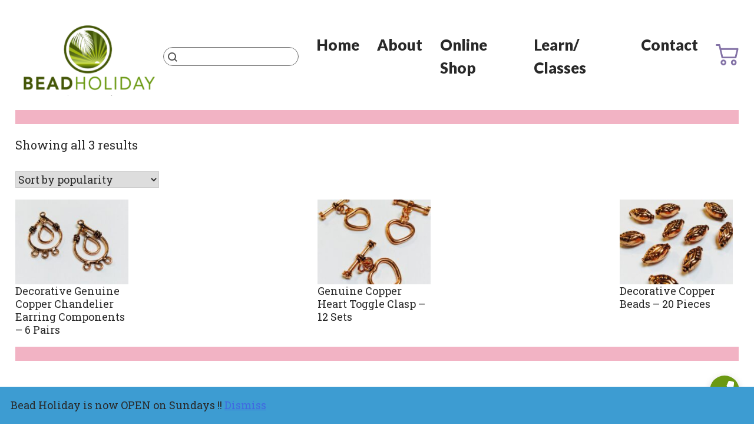

--- FILE ---
content_type: text/html; charset=utf-8
request_url: https://www.google.com/recaptcha/api2/anchor?ar=1&k=6LeLk8QbAAAAAMUi3IeRO9363LQIbvK-G7WBAqDo&co=aHR0cHM6Ly9iZWFkaG9saWRheS5jb206NDQz&hl=en&v=PoyoqOPhxBO7pBk68S4YbpHZ&theme=light&size=invisible&badge=bottomright&anchor-ms=20000&execute-ms=30000&cb=48wl3kjv4ymt
body_size: 49228
content:
<!DOCTYPE HTML><html dir="ltr" lang="en"><head><meta http-equiv="Content-Type" content="text/html; charset=UTF-8">
<meta http-equiv="X-UA-Compatible" content="IE=edge">
<title>reCAPTCHA</title>
<style type="text/css">
/* cyrillic-ext */
@font-face {
  font-family: 'Roboto';
  font-style: normal;
  font-weight: 400;
  font-stretch: 100%;
  src: url(//fonts.gstatic.com/s/roboto/v48/KFO7CnqEu92Fr1ME7kSn66aGLdTylUAMa3GUBHMdazTgWw.woff2) format('woff2');
  unicode-range: U+0460-052F, U+1C80-1C8A, U+20B4, U+2DE0-2DFF, U+A640-A69F, U+FE2E-FE2F;
}
/* cyrillic */
@font-face {
  font-family: 'Roboto';
  font-style: normal;
  font-weight: 400;
  font-stretch: 100%;
  src: url(//fonts.gstatic.com/s/roboto/v48/KFO7CnqEu92Fr1ME7kSn66aGLdTylUAMa3iUBHMdazTgWw.woff2) format('woff2');
  unicode-range: U+0301, U+0400-045F, U+0490-0491, U+04B0-04B1, U+2116;
}
/* greek-ext */
@font-face {
  font-family: 'Roboto';
  font-style: normal;
  font-weight: 400;
  font-stretch: 100%;
  src: url(//fonts.gstatic.com/s/roboto/v48/KFO7CnqEu92Fr1ME7kSn66aGLdTylUAMa3CUBHMdazTgWw.woff2) format('woff2');
  unicode-range: U+1F00-1FFF;
}
/* greek */
@font-face {
  font-family: 'Roboto';
  font-style: normal;
  font-weight: 400;
  font-stretch: 100%;
  src: url(//fonts.gstatic.com/s/roboto/v48/KFO7CnqEu92Fr1ME7kSn66aGLdTylUAMa3-UBHMdazTgWw.woff2) format('woff2');
  unicode-range: U+0370-0377, U+037A-037F, U+0384-038A, U+038C, U+038E-03A1, U+03A3-03FF;
}
/* math */
@font-face {
  font-family: 'Roboto';
  font-style: normal;
  font-weight: 400;
  font-stretch: 100%;
  src: url(//fonts.gstatic.com/s/roboto/v48/KFO7CnqEu92Fr1ME7kSn66aGLdTylUAMawCUBHMdazTgWw.woff2) format('woff2');
  unicode-range: U+0302-0303, U+0305, U+0307-0308, U+0310, U+0312, U+0315, U+031A, U+0326-0327, U+032C, U+032F-0330, U+0332-0333, U+0338, U+033A, U+0346, U+034D, U+0391-03A1, U+03A3-03A9, U+03B1-03C9, U+03D1, U+03D5-03D6, U+03F0-03F1, U+03F4-03F5, U+2016-2017, U+2034-2038, U+203C, U+2040, U+2043, U+2047, U+2050, U+2057, U+205F, U+2070-2071, U+2074-208E, U+2090-209C, U+20D0-20DC, U+20E1, U+20E5-20EF, U+2100-2112, U+2114-2115, U+2117-2121, U+2123-214F, U+2190, U+2192, U+2194-21AE, U+21B0-21E5, U+21F1-21F2, U+21F4-2211, U+2213-2214, U+2216-22FF, U+2308-230B, U+2310, U+2319, U+231C-2321, U+2336-237A, U+237C, U+2395, U+239B-23B7, U+23D0, U+23DC-23E1, U+2474-2475, U+25AF, U+25B3, U+25B7, U+25BD, U+25C1, U+25CA, U+25CC, U+25FB, U+266D-266F, U+27C0-27FF, U+2900-2AFF, U+2B0E-2B11, U+2B30-2B4C, U+2BFE, U+3030, U+FF5B, U+FF5D, U+1D400-1D7FF, U+1EE00-1EEFF;
}
/* symbols */
@font-face {
  font-family: 'Roboto';
  font-style: normal;
  font-weight: 400;
  font-stretch: 100%;
  src: url(//fonts.gstatic.com/s/roboto/v48/KFO7CnqEu92Fr1ME7kSn66aGLdTylUAMaxKUBHMdazTgWw.woff2) format('woff2');
  unicode-range: U+0001-000C, U+000E-001F, U+007F-009F, U+20DD-20E0, U+20E2-20E4, U+2150-218F, U+2190, U+2192, U+2194-2199, U+21AF, U+21E6-21F0, U+21F3, U+2218-2219, U+2299, U+22C4-22C6, U+2300-243F, U+2440-244A, U+2460-24FF, U+25A0-27BF, U+2800-28FF, U+2921-2922, U+2981, U+29BF, U+29EB, U+2B00-2BFF, U+4DC0-4DFF, U+FFF9-FFFB, U+10140-1018E, U+10190-1019C, U+101A0, U+101D0-101FD, U+102E0-102FB, U+10E60-10E7E, U+1D2C0-1D2D3, U+1D2E0-1D37F, U+1F000-1F0FF, U+1F100-1F1AD, U+1F1E6-1F1FF, U+1F30D-1F30F, U+1F315, U+1F31C, U+1F31E, U+1F320-1F32C, U+1F336, U+1F378, U+1F37D, U+1F382, U+1F393-1F39F, U+1F3A7-1F3A8, U+1F3AC-1F3AF, U+1F3C2, U+1F3C4-1F3C6, U+1F3CA-1F3CE, U+1F3D4-1F3E0, U+1F3ED, U+1F3F1-1F3F3, U+1F3F5-1F3F7, U+1F408, U+1F415, U+1F41F, U+1F426, U+1F43F, U+1F441-1F442, U+1F444, U+1F446-1F449, U+1F44C-1F44E, U+1F453, U+1F46A, U+1F47D, U+1F4A3, U+1F4B0, U+1F4B3, U+1F4B9, U+1F4BB, U+1F4BF, U+1F4C8-1F4CB, U+1F4D6, U+1F4DA, U+1F4DF, U+1F4E3-1F4E6, U+1F4EA-1F4ED, U+1F4F7, U+1F4F9-1F4FB, U+1F4FD-1F4FE, U+1F503, U+1F507-1F50B, U+1F50D, U+1F512-1F513, U+1F53E-1F54A, U+1F54F-1F5FA, U+1F610, U+1F650-1F67F, U+1F687, U+1F68D, U+1F691, U+1F694, U+1F698, U+1F6AD, U+1F6B2, U+1F6B9-1F6BA, U+1F6BC, U+1F6C6-1F6CF, U+1F6D3-1F6D7, U+1F6E0-1F6EA, U+1F6F0-1F6F3, U+1F6F7-1F6FC, U+1F700-1F7FF, U+1F800-1F80B, U+1F810-1F847, U+1F850-1F859, U+1F860-1F887, U+1F890-1F8AD, U+1F8B0-1F8BB, U+1F8C0-1F8C1, U+1F900-1F90B, U+1F93B, U+1F946, U+1F984, U+1F996, U+1F9E9, U+1FA00-1FA6F, U+1FA70-1FA7C, U+1FA80-1FA89, U+1FA8F-1FAC6, U+1FACE-1FADC, U+1FADF-1FAE9, U+1FAF0-1FAF8, U+1FB00-1FBFF;
}
/* vietnamese */
@font-face {
  font-family: 'Roboto';
  font-style: normal;
  font-weight: 400;
  font-stretch: 100%;
  src: url(//fonts.gstatic.com/s/roboto/v48/KFO7CnqEu92Fr1ME7kSn66aGLdTylUAMa3OUBHMdazTgWw.woff2) format('woff2');
  unicode-range: U+0102-0103, U+0110-0111, U+0128-0129, U+0168-0169, U+01A0-01A1, U+01AF-01B0, U+0300-0301, U+0303-0304, U+0308-0309, U+0323, U+0329, U+1EA0-1EF9, U+20AB;
}
/* latin-ext */
@font-face {
  font-family: 'Roboto';
  font-style: normal;
  font-weight: 400;
  font-stretch: 100%;
  src: url(//fonts.gstatic.com/s/roboto/v48/KFO7CnqEu92Fr1ME7kSn66aGLdTylUAMa3KUBHMdazTgWw.woff2) format('woff2');
  unicode-range: U+0100-02BA, U+02BD-02C5, U+02C7-02CC, U+02CE-02D7, U+02DD-02FF, U+0304, U+0308, U+0329, U+1D00-1DBF, U+1E00-1E9F, U+1EF2-1EFF, U+2020, U+20A0-20AB, U+20AD-20C0, U+2113, U+2C60-2C7F, U+A720-A7FF;
}
/* latin */
@font-face {
  font-family: 'Roboto';
  font-style: normal;
  font-weight: 400;
  font-stretch: 100%;
  src: url(//fonts.gstatic.com/s/roboto/v48/KFO7CnqEu92Fr1ME7kSn66aGLdTylUAMa3yUBHMdazQ.woff2) format('woff2');
  unicode-range: U+0000-00FF, U+0131, U+0152-0153, U+02BB-02BC, U+02C6, U+02DA, U+02DC, U+0304, U+0308, U+0329, U+2000-206F, U+20AC, U+2122, U+2191, U+2193, U+2212, U+2215, U+FEFF, U+FFFD;
}
/* cyrillic-ext */
@font-face {
  font-family: 'Roboto';
  font-style: normal;
  font-weight: 500;
  font-stretch: 100%;
  src: url(//fonts.gstatic.com/s/roboto/v48/KFO7CnqEu92Fr1ME7kSn66aGLdTylUAMa3GUBHMdazTgWw.woff2) format('woff2');
  unicode-range: U+0460-052F, U+1C80-1C8A, U+20B4, U+2DE0-2DFF, U+A640-A69F, U+FE2E-FE2F;
}
/* cyrillic */
@font-face {
  font-family: 'Roboto';
  font-style: normal;
  font-weight: 500;
  font-stretch: 100%;
  src: url(//fonts.gstatic.com/s/roboto/v48/KFO7CnqEu92Fr1ME7kSn66aGLdTylUAMa3iUBHMdazTgWw.woff2) format('woff2');
  unicode-range: U+0301, U+0400-045F, U+0490-0491, U+04B0-04B1, U+2116;
}
/* greek-ext */
@font-face {
  font-family: 'Roboto';
  font-style: normal;
  font-weight: 500;
  font-stretch: 100%;
  src: url(//fonts.gstatic.com/s/roboto/v48/KFO7CnqEu92Fr1ME7kSn66aGLdTylUAMa3CUBHMdazTgWw.woff2) format('woff2');
  unicode-range: U+1F00-1FFF;
}
/* greek */
@font-face {
  font-family: 'Roboto';
  font-style: normal;
  font-weight: 500;
  font-stretch: 100%;
  src: url(//fonts.gstatic.com/s/roboto/v48/KFO7CnqEu92Fr1ME7kSn66aGLdTylUAMa3-UBHMdazTgWw.woff2) format('woff2');
  unicode-range: U+0370-0377, U+037A-037F, U+0384-038A, U+038C, U+038E-03A1, U+03A3-03FF;
}
/* math */
@font-face {
  font-family: 'Roboto';
  font-style: normal;
  font-weight: 500;
  font-stretch: 100%;
  src: url(//fonts.gstatic.com/s/roboto/v48/KFO7CnqEu92Fr1ME7kSn66aGLdTylUAMawCUBHMdazTgWw.woff2) format('woff2');
  unicode-range: U+0302-0303, U+0305, U+0307-0308, U+0310, U+0312, U+0315, U+031A, U+0326-0327, U+032C, U+032F-0330, U+0332-0333, U+0338, U+033A, U+0346, U+034D, U+0391-03A1, U+03A3-03A9, U+03B1-03C9, U+03D1, U+03D5-03D6, U+03F0-03F1, U+03F4-03F5, U+2016-2017, U+2034-2038, U+203C, U+2040, U+2043, U+2047, U+2050, U+2057, U+205F, U+2070-2071, U+2074-208E, U+2090-209C, U+20D0-20DC, U+20E1, U+20E5-20EF, U+2100-2112, U+2114-2115, U+2117-2121, U+2123-214F, U+2190, U+2192, U+2194-21AE, U+21B0-21E5, U+21F1-21F2, U+21F4-2211, U+2213-2214, U+2216-22FF, U+2308-230B, U+2310, U+2319, U+231C-2321, U+2336-237A, U+237C, U+2395, U+239B-23B7, U+23D0, U+23DC-23E1, U+2474-2475, U+25AF, U+25B3, U+25B7, U+25BD, U+25C1, U+25CA, U+25CC, U+25FB, U+266D-266F, U+27C0-27FF, U+2900-2AFF, U+2B0E-2B11, U+2B30-2B4C, U+2BFE, U+3030, U+FF5B, U+FF5D, U+1D400-1D7FF, U+1EE00-1EEFF;
}
/* symbols */
@font-face {
  font-family: 'Roboto';
  font-style: normal;
  font-weight: 500;
  font-stretch: 100%;
  src: url(//fonts.gstatic.com/s/roboto/v48/KFO7CnqEu92Fr1ME7kSn66aGLdTylUAMaxKUBHMdazTgWw.woff2) format('woff2');
  unicode-range: U+0001-000C, U+000E-001F, U+007F-009F, U+20DD-20E0, U+20E2-20E4, U+2150-218F, U+2190, U+2192, U+2194-2199, U+21AF, U+21E6-21F0, U+21F3, U+2218-2219, U+2299, U+22C4-22C6, U+2300-243F, U+2440-244A, U+2460-24FF, U+25A0-27BF, U+2800-28FF, U+2921-2922, U+2981, U+29BF, U+29EB, U+2B00-2BFF, U+4DC0-4DFF, U+FFF9-FFFB, U+10140-1018E, U+10190-1019C, U+101A0, U+101D0-101FD, U+102E0-102FB, U+10E60-10E7E, U+1D2C0-1D2D3, U+1D2E0-1D37F, U+1F000-1F0FF, U+1F100-1F1AD, U+1F1E6-1F1FF, U+1F30D-1F30F, U+1F315, U+1F31C, U+1F31E, U+1F320-1F32C, U+1F336, U+1F378, U+1F37D, U+1F382, U+1F393-1F39F, U+1F3A7-1F3A8, U+1F3AC-1F3AF, U+1F3C2, U+1F3C4-1F3C6, U+1F3CA-1F3CE, U+1F3D4-1F3E0, U+1F3ED, U+1F3F1-1F3F3, U+1F3F5-1F3F7, U+1F408, U+1F415, U+1F41F, U+1F426, U+1F43F, U+1F441-1F442, U+1F444, U+1F446-1F449, U+1F44C-1F44E, U+1F453, U+1F46A, U+1F47D, U+1F4A3, U+1F4B0, U+1F4B3, U+1F4B9, U+1F4BB, U+1F4BF, U+1F4C8-1F4CB, U+1F4D6, U+1F4DA, U+1F4DF, U+1F4E3-1F4E6, U+1F4EA-1F4ED, U+1F4F7, U+1F4F9-1F4FB, U+1F4FD-1F4FE, U+1F503, U+1F507-1F50B, U+1F50D, U+1F512-1F513, U+1F53E-1F54A, U+1F54F-1F5FA, U+1F610, U+1F650-1F67F, U+1F687, U+1F68D, U+1F691, U+1F694, U+1F698, U+1F6AD, U+1F6B2, U+1F6B9-1F6BA, U+1F6BC, U+1F6C6-1F6CF, U+1F6D3-1F6D7, U+1F6E0-1F6EA, U+1F6F0-1F6F3, U+1F6F7-1F6FC, U+1F700-1F7FF, U+1F800-1F80B, U+1F810-1F847, U+1F850-1F859, U+1F860-1F887, U+1F890-1F8AD, U+1F8B0-1F8BB, U+1F8C0-1F8C1, U+1F900-1F90B, U+1F93B, U+1F946, U+1F984, U+1F996, U+1F9E9, U+1FA00-1FA6F, U+1FA70-1FA7C, U+1FA80-1FA89, U+1FA8F-1FAC6, U+1FACE-1FADC, U+1FADF-1FAE9, U+1FAF0-1FAF8, U+1FB00-1FBFF;
}
/* vietnamese */
@font-face {
  font-family: 'Roboto';
  font-style: normal;
  font-weight: 500;
  font-stretch: 100%;
  src: url(//fonts.gstatic.com/s/roboto/v48/KFO7CnqEu92Fr1ME7kSn66aGLdTylUAMa3OUBHMdazTgWw.woff2) format('woff2');
  unicode-range: U+0102-0103, U+0110-0111, U+0128-0129, U+0168-0169, U+01A0-01A1, U+01AF-01B0, U+0300-0301, U+0303-0304, U+0308-0309, U+0323, U+0329, U+1EA0-1EF9, U+20AB;
}
/* latin-ext */
@font-face {
  font-family: 'Roboto';
  font-style: normal;
  font-weight: 500;
  font-stretch: 100%;
  src: url(//fonts.gstatic.com/s/roboto/v48/KFO7CnqEu92Fr1ME7kSn66aGLdTylUAMa3KUBHMdazTgWw.woff2) format('woff2');
  unicode-range: U+0100-02BA, U+02BD-02C5, U+02C7-02CC, U+02CE-02D7, U+02DD-02FF, U+0304, U+0308, U+0329, U+1D00-1DBF, U+1E00-1E9F, U+1EF2-1EFF, U+2020, U+20A0-20AB, U+20AD-20C0, U+2113, U+2C60-2C7F, U+A720-A7FF;
}
/* latin */
@font-face {
  font-family: 'Roboto';
  font-style: normal;
  font-weight: 500;
  font-stretch: 100%;
  src: url(//fonts.gstatic.com/s/roboto/v48/KFO7CnqEu92Fr1ME7kSn66aGLdTylUAMa3yUBHMdazQ.woff2) format('woff2');
  unicode-range: U+0000-00FF, U+0131, U+0152-0153, U+02BB-02BC, U+02C6, U+02DA, U+02DC, U+0304, U+0308, U+0329, U+2000-206F, U+20AC, U+2122, U+2191, U+2193, U+2212, U+2215, U+FEFF, U+FFFD;
}
/* cyrillic-ext */
@font-face {
  font-family: 'Roboto';
  font-style: normal;
  font-weight: 900;
  font-stretch: 100%;
  src: url(//fonts.gstatic.com/s/roboto/v48/KFO7CnqEu92Fr1ME7kSn66aGLdTylUAMa3GUBHMdazTgWw.woff2) format('woff2');
  unicode-range: U+0460-052F, U+1C80-1C8A, U+20B4, U+2DE0-2DFF, U+A640-A69F, U+FE2E-FE2F;
}
/* cyrillic */
@font-face {
  font-family: 'Roboto';
  font-style: normal;
  font-weight: 900;
  font-stretch: 100%;
  src: url(//fonts.gstatic.com/s/roboto/v48/KFO7CnqEu92Fr1ME7kSn66aGLdTylUAMa3iUBHMdazTgWw.woff2) format('woff2');
  unicode-range: U+0301, U+0400-045F, U+0490-0491, U+04B0-04B1, U+2116;
}
/* greek-ext */
@font-face {
  font-family: 'Roboto';
  font-style: normal;
  font-weight: 900;
  font-stretch: 100%;
  src: url(//fonts.gstatic.com/s/roboto/v48/KFO7CnqEu92Fr1ME7kSn66aGLdTylUAMa3CUBHMdazTgWw.woff2) format('woff2');
  unicode-range: U+1F00-1FFF;
}
/* greek */
@font-face {
  font-family: 'Roboto';
  font-style: normal;
  font-weight: 900;
  font-stretch: 100%;
  src: url(//fonts.gstatic.com/s/roboto/v48/KFO7CnqEu92Fr1ME7kSn66aGLdTylUAMa3-UBHMdazTgWw.woff2) format('woff2');
  unicode-range: U+0370-0377, U+037A-037F, U+0384-038A, U+038C, U+038E-03A1, U+03A3-03FF;
}
/* math */
@font-face {
  font-family: 'Roboto';
  font-style: normal;
  font-weight: 900;
  font-stretch: 100%;
  src: url(//fonts.gstatic.com/s/roboto/v48/KFO7CnqEu92Fr1ME7kSn66aGLdTylUAMawCUBHMdazTgWw.woff2) format('woff2');
  unicode-range: U+0302-0303, U+0305, U+0307-0308, U+0310, U+0312, U+0315, U+031A, U+0326-0327, U+032C, U+032F-0330, U+0332-0333, U+0338, U+033A, U+0346, U+034D, U+0391-03A1, U+03A3-03A9, U+03B1-03C9, U+03D1, U+03D5-03D6, U+03F0-03F1, U+03F4-03F5, U+2016-2017, U+2034-2038, U+203C, U+2040, U+2043, U+2047, U+2050, U+2057, U+205F, U+2070-2071, U+2074-208E, U+2090-209C, U+20D0-20DC, U+20E1, U+20E5-20EF, U+2100-2112, U+2114-2115, U+2117-2121, U+2123-214F, U+2190, U+2192, U+2194-21AE, U+21B0-21E5, U+21F1-21F2, U+21F4-2211, U+2213-2214, U+2216-22FF, U+2308-230B, U+2310, U+2319, U+231C-2321, U+2336-237A, U+237C, U+2395, U+239B-23B7, U+23D0, U+23DC-23E1, U+2474-2475, U+25AF, U+25B3, U+25B7, U+25BD, U+25C1, U+25CA, U+25CC, U+25FB, U+266D-266F, U+27C0-27FF, U+2900-2AFF, U+2B0E-2B11, U+2B30-2B4C, U+2BFE, U+3030, U+FF5B, U+FF5D, U+1D400-1D7FF, U+1EE00-1EEFF;
}
/* symbols */
@font-face {
  font-family: 'Roboto';
  font-style: normal;
  font-weight: 900;
  font-stretch: 100%;
  src: url(//fonts.gstatic.com/s/roboto/v48/KFO7CnqEu92Fr1ME7kSn66aGLdTylUAMaxKUBHMdazTgWw.woff2) format('woff2');
  unicode-range: U+0001-000C, U+000E-001F, U+007F-009F, U+20DD-20E0, U+20E2-20E4, U+2150-218F, U+2190, U+2192, U+2194-2199, U+21AF, U+21E6-21F0, U+21F3, U+2218-2219, U+2299, U+22C4-22C6, U+2300-243F, U+2440-244A, U+2460-24FF, U+25A0-27BF, U+2800-28FF, U+2921-2922, U+2981, U+29BF, U+29EB, U+2B00-2BFF, U+4DC0-4DFF, U+FFF9-FFFB, U+10140-1018E, U+10190-1019C, U+101A0, U+101D0-101FD, U+102E0-102FB, U+10E60-10E7E, U+1D2C0-1D2D3, U+1D2E0-1D37F, U+1F000-1F0FF, U+1F100-1F1AD, U+1F1E6-1F1FF, U+1F30D-1F30F, U+1F315, U+1F31C, U+1F31E, U+1F320-1F32C, U+1F336, U+1F378, U+1F37D, U+1F382, U+1F393-1F39F, U+1F3A7-1F3A8, U+1F3AC-1F3AF, U+1F3C2, U+1F3C4-1F3C6, U+1F3CA-1F3CE, U+1F3D4-1F3E0, U+1F3ED, U+1F3F1-1F3F3, U+1F3F5-1F3F7, U+1F408, U+1F415, U+1F41F, U+1F426, U+1F43F, U+1F441-1F442, U+1F444, U+1F446-1F449, U+1F44C-1F44E, U+1F453, U+1F46A, U+1F47D, U+1F4A3, U+1F4B0, U+1F4B3, U+1F4B9, U+1F4BB, U+1F4BF, U+1F4C8-1F4CB, U+1F4D6, U+1F4DA, U+1F4DF, U+1F4E3-1F4E6, U+1F4EA-1F4ED, U+1F4F7, U+1F4F9-1F4FB, U+1F4FD-1F4FE, U+1F503, U+1F507-1F50B, U+1F50D, U+1F512-1F513, U+1F53E-1F54A, U+1F54F-1F5FA, U+1F610, U+1F650-1F67F, U+1F687, U+1F68D, U+1F691, U+1F694, U+1F698, U+1F6AD, U+1F6B2, U+1F6B9-1F6BA, U+1F6BC, U+1F6C6-1F6CF, U+1F6D3-1F6D7, U+1F6E0-1F6EA, U+1F6F0-1F6F3, U+1F6F7-1F6FC, U+1F700-1F7FF, U+1F800-1F80B, U+1F810-1F847, U+1F850-1F859, U+1F860-1F887, U+1F890-1F8AD, U+1F8B0-1F8BB, U+1F8C0-1F8C1, U+1F900-1F90B, U+1F93B, U+1F946, U+1F984, U+1F996, U+1F9E9, U+1FA00-1FA6F, U+1FA70-1FA7C, U+1FA80-1FA89, U+1FA8F-1FAC6, U+1FACE-1FADC, U+1FADF-1FAE9, U+1FAF0-1FAF8, U+1FB00-1FBFF;
}
/* vietnamese */
@font-face {
  font-family: 'Roboto';
  font-style: normal;
  font-weight: 900;
  font-stretch: 100%;
  src: url(//fonts.gstatic.com/s/roboto/v48/KFO7CnqEu92Fr1ME7kSn66aGLdTylUAMa3OUBHMdazTgWw.woff2) format('woff2');
  unicode-range: U+0102-0103, U+0110-0111, U+0128-0129, U+0168-0169, U+01A0-01A1, U+01AF-01B0, U+0300-0301, U+0303-0304, U+0308-0309, U+0323, U+0329, U+1EA0-1EF9, U+20AB;
}
/* latin-ext */
@font-face {
  font-family: 'Roboto';
  font-style: normal;
  font-weight: 900;
  font-stretch: 100%;
  src: url(//fonts.gstatic.com/s/roboto/v48/KFO7CnqEu92Fr1ME7kSn66aGLdTylUAMa3KUBHMdazTgWw.woff2) format('woff2');
  unicode-range: U+0100-02BA, U+02BD-02C5, U+02C7-02CC, U+02CE-02D7, U+02DD-02FF, U+0304, U+0308, U+0329, U+1D00-1DBF, U+1E00-1E9F, U+1EF2-1EFF, U+2020, U+20A0-20AB, U+20AD-20C0, U+2113, U+2C60-2C7F, U+A720-A7FF;
}
/* latin */
@font-face {
  font-family: 'Roboto';
  font-style: normal;
  font-weight: 900;
  font-stretch: 100%;
  src: url(//fonts.gstatic.com/s/roboto/v48/KFO7CnqEu92Fr1ME7kSn66aGLdTylUAMa3yUBHMdazQ.woff2) format('woff2');
  unicode-range: U+0000-00FF, U+0131, U+0152-0153, U+02BB-02BC, U+02C6, U+02DA, U+02DC, U+0304, U+0308, U+0329, U+2000-206F, U+20AC, U+2122, U+2191, U+2193, U+2212, U+2215, U+FEFF, U+FFFD;
}

</style>
<link rel="stylesheet" type="text/css" href="https://www.gstatic.com/recaptcha/releases/PoyoqOPhxBO7pBk68S4YbpHZ/styles__ltr.css">
<script nonce="AJtfGuo9t19DtyOYt7kdAw" type="text/javascript">window['__recaptcha_api'] = 'https://www.google.com/recaptcha/api2/';</script>
<script type="text/javascript" src="https://www.gstatic.com/recaptcha/releases/PoyoqOPhxBO7pBk68S4YbpHZ/recaptcha__en.js" nonce="AJtfGuo9t19DtyOYt7kdAw">
      
    </script></head>
<body><div id="rc-anchor-alert" class="rc-anchor-alert"></div>
<input type="hidden" id="recaptcha-token" value="[base64]">
<script type="text/javascript" nonce="AJtfGuo9t19DtyOYt7kdAw">
      recaptcha.anchor.Main.init("[\x22ainput\x22,[\x22bgdata\x22,\x22\x22,\[base64]/[base64]/[base64]/bmV3IHJbeF0oY1swXSk6RT09Mj9uZXcgclt4XShjWzBdLGNbMV0pOkU9PTM/bmV3IHJbeF0oY1swXSxjWzFdLGNbMl0pOkU9PTQ/[base64]/[base64]/[base64]/[base64]/[base64]/[base64]/[base64]/[base64]\x22,\[base64]\\u003d\x22,\x22KhAYw43Cm0/DusKzw4XCjcKhVh0jw65Nw61ZZnIBw5fDnjjCj8KDLF7CvAnCk0vCo8KdA1kDFWgTwrHCtcOrOsKzwp/CjsKMCcK7Y8OKeDbCr8ODGXHCo8OABQdxw708XjA4wr5LwpAKAcOxwokew6/ChMOKwpIwKlPCpG5HCX7DiGHDusKHw6nDt8OSIMObwrTDtVhyw6ZTS8Kgw5lud3fCuMKDVsKCwp0/wo14W2w3A8O4w5nDjsOVUsKnKsOaw4LCqBQgw7zCosK0GcKpNxjDrH0SwrjDhcK5wrTDm8KAw4t8AsOBw4IFMMKNB0ASwp7DrzUge3I+NgvDhlTDsjpAYDfClMOqw6dmTsKPOBB3w590UsOfwq9mw5XCuC0GdcONwrNnXMKcwqQbS1hTw5gawo0gwqjDm8Kdw5/Di39Dw4ofw4TDpCkrQ8OvwrhvUsKEBlbCtjzDrloYQ8KrXXLCkAx0E8KKDsKdw43CkCDDuHM8woUUwplhw710w5HDssOBw7/DlcKbcgfDlxMSQ2hhCQIJwp9rwpkhwqhiw4twJDrCphDCvcKQwpsTw4R8w5fCk2Ekw5bCpRDDr8KKw4rCslTDuR3CmcO5BTF0LcOXw5pAwozCpcOwwq0jwqZ2w7Q/WMOhwpbDpcKQGUXCpMO3wr0Xw5TDiT4/w47Dj8K0KXAjUSDCviNDUcOxS2zDhMK0wrzCkBHClcOIw4DCrcKMwoIcSsKad8KWDMOtwrrDtE54woRWwoPCk3kzKsKud8KHXjbCoFUgOMKFwqrDusOlDiM2GV3CpH3CmmbCiV0QK8OyZcOBR2fCkWrDuS/DgH/DiMOkVsO2wrLCs8OAwrtoMAbDu8OCAMONwqXCo8K/BcKhVSZvXFDDv8OVEcOvCnAGw6xzw43Dqyo6w4PDssKuwr0Yw4QwWlkNHgxywpRxwpnCj2srTcKPw6TCvSIuMhrDjiZBEMKASMOtbzXDqMOYwoAcEcKbPiF/w5Ujw5/Dl8OEFTfDjnPDncKDPnYQw7DCssK7w4vCn8ObwrvCr3ENwpvCmxXCp8OZBHZ/QzkEwoTCrcO0w4bCtcKMw5E7SDpjWUkiwoPCm2nDuErCqMOxw5XDhsKlQHbDgmXCuMOgw5rDhcKxwqU6HTPCmAobKxTCr8O7EE/[base64]/CtiVzwqMvWcOoITHDt8OOIcKURR1eSyMWDMOaVzLCpcO+w7UZIVUQwqXCiV1vwqnDrMO5YBg1NgdNw7FHwoDCr8Ovw7HClgLCqMOKI8OdwpbDjX/Cl1DDkCt7QsONWxfDgcKVQcOiwotPwqXCpybCo8KTwqtQw4xUwr7CrUlScMKRMVkfwrJ1w7c9w73CjB8gQMOAw5R7woXDr8OPw4XCuwYNNF/Dn8K8wrokw4rCpRZ4bsOmU8OdwoZrw4YwVzzDucOLwoPDiQVow6zCtmkxw4XDo3Qiw7vDhkFzwrVNDB7CixXDrcKvwoTCncKiwphXw4XCicKiUFjDs8KKdMK8wpJWwrEtwp7CihoUwp4DwoTDqXFTw6/[base64]/woUbesKlIRw/w7vDmFDDiCDCgFzCocOHwp5XccOswo7CpMKQZsKowp9rw4PCnkzDlMOKW8K4wrEqwrN5eWw4wqfCo8OZZE9HwpVFw4XCi2tvw4wILi4Yw74ow7PDn8O8EmYLaSXDm8OlwoFDcsKiwq7DvcOcJ8KRUcOnMcKbOB/[base64]/wp7CmS5qw7LCqcOmwpR/w6PCs8KzMDDCmsONT1Uyw5TCvMK9w6wTwr4Aw7bCmSFVwo3Dul1Qw5/CkcOgE8Kkwq0dc8K/wrFzw54/w7XDgcOUw7FAGsOrw53CpsKhw7JIwpzCmsK5wpzCiUjCiTEjRB/[base64]/wrbCo8O9aFbDpwPCnMODEgPCu8O9wosILsOAw5oPw6IDBDoAUsOUCUjCvsKuw7INworCvcKYw7VVIDzDlR7CmAp/[base64]/CjDfCgsOBFRwvAXzDnMOYUSofw5LDuQ/Cn8Oxw4NqLgMBwpY3JsO9FcKvw48Awp5nRMK/w7vDo8OOO8Kaw6JjQhjCrmxQF8KGSTLCu38WwqPCiHopw55cI8K3QUfCpxfDqMOuSk3CqF0Iw4d4V8KZTcKVVVNibnTCvHPCuMKpSVzCqm3DuEB5J8Kpw5Yqw47CksKbRSxnXnMfAMK8wo7DtsOHwr/DnFp9w7dPRFvCr8OmA1TDrMO2woQ3LMOLwrXCjRV+XMKoRXDDtzfCu8OGVTRpw45gTHDCqgEJwrXCjjfCg2Z5w6B1w5DDgEgKFcOGX8K3wpcHwpsVwpEcwpHDlMKSwobDgT7CmcOdSBPDr8OuK8KzTm/CvxUzwr9RPcKmw47CvcOqw5dHw5JMwow1QDbDjkjCqg0Xw4vDp8KSTsOmewE2wrALwpXCk8KcwqHCr8KNw6TCq8KQwoIuw4o8Iw4qwr0nYsOKw4jDsStpNk09dMOBw6nDusOcMFrCqEPDtVN/[base64]/[base64]/wqvDqmJDwqgoYcOpw5/Cm1J5wobDr8KpNsKTLzrClSTDuHlYwopQwoU1T8O1VH97woDCqcOVwo/DpsO+wp3ChsO9AMKEXcKqwqDCmMK0wofDicK/[base64]/CrcKTHcOnNcOEwohVw4TCrkrChsOew6vDhcOHThVzwpcRw7zDqMK2w5MMM0p+d8KhflPCk8OXQXDDucKmbMKUTlHDgRcnWcORw5LCtSvDlcOCYks5wqkkwqcQw6VxLn0/wqZxw4jDrEBAQsOhIsKVwplnQEEnLWPCrDADwpbDmHPDoMKONE/Ct8ONcMO7w4rDhcK8CMOWDcOTAlLCmsOxbxp0w5E/dsKGOsO9wqrDnz8JG3DDjEF6wp4vw44fTlZoQsOFUcK8wqg+w4U/w5FXU8KIwqlgw51fS8KbFMKVwrEnw4rCscOpOBVrKjDCmsOywr/[base64]/[base64]/CtcKxMg3Dt8OCwoZQw7o5w6rClyxYISfDt8OZw5bDghd2ecOPwozCjMK5YT/DuMOJw4RYTsKsw5IIKMKEw7I1PcOtbhzCu8KpEsOGaWbDsmRjw7koQnrCncKPwrbDgMOQwr7DuMOyJGoXwoLDncKVwrw7DljCgsOubGvDoMOZbWTCiMOdw5YgPcOfK8KowpA6YVPDscKpw6HDmhPCj8K6w7LCg2zDqMK+wr41T3tNB3YKwovDqcO1Sw7DoQM/DsOqw71Cw5cQw591GWzCv8O5K1DCrsKtHcO2w47DkQRlw63CjEdlw7xFw4/DhBXDrsO2wpNGNcOUwoDDlcO5w5/CrcKjwqoEOhfDkA5PMcOSwqvCo8K6w4fCk8Kcw7rCp8KCI8OYaFfCtMOnwow/VlBqO8KSDlPDicKOwrzCvMO1acKkw6/DhXDDqcKMwrfCg1Jow6rDm8KjeMO2a8ORdGctEMKDQGBBdyHCoTV0w65UKQx/[base64]/CriXDhB7DrEszIG0ZKlVUw5Nhw6/DqsO6wrvCvcKNPcOlw5cTwogrwp8lw7DDlcKcwrTCocOia8OHMxUkdGxIc8OVw4kRw7Uvw5A/wrLCgRQYTmRqaMKeEcKDbnfCncOwckJbwpbDu8OjwrDCnWPDtTjCgcOjwrfCvcKcw6lqwr/CjMOjw5jCshs1bMKRwrLCrMKMw50oRMOow6XCgMKawqwICsO/PhzCsBUSwoXCocKOJhjCuDtUw44sSgJMKn3CtMO8Hx4Rw6o1woQiV2NjP1dpw6PDkMK5w6Jow5d3cVgFI8O/[base64]/DrzHDlsOjwqUzWcO5NivDkcOnAmYjGMOow4/[base64]/ViYyw6rCjGzCm8Kdw4nCvmTDgWXDgMKpUhU1EMONw6IZLXfDoMKnwrZ/GnnCtsKoQ8KmOys/[base64]/DusK7YcKuwpDDiE3CpsO5MsOAw55Xw5MLw7cocURGZxnDpyRsecO0wq5TbGzDhMOGVHprw7FSZMOOH8OKaDIkw6wkN8OSw5LDhcKldhPChsOeCnYew7IrXjh7XcK7wozCq0piNMOBw7bCssKdwojDuA/[base64]/CsxkxaShawqDCk8Oywo41w4gcwqrDhDArw7LDqMO1wqY8RHfDkcKOJWZbKFXDu8Kxw4oMw61ZCsKSTzvCilALEMKAw7DDjBRjegdXwrTCuk8lwpIwwqbDgjXDpGc4CcKqZwXCm8KnwokZWA3DgDTCrjYbwp/[base64]/Duxp6K8Kfwr/[base64]/CqcOXbsKKw6bDnMKVNBF/w6IaMcKIOznDi0FcaGDClcKgW0DDscOhw4XDgDdYwrvCr8Odwpolw4rCnsOPw4bCh8KDEsKWX1VgYMKzwqEXbyLCocOvwr3Cs0TDgMO6w47CrMKTRHcPfDbCtWfCk8OYG3vDkXrDj1XDhsOlw5UBwoBuw5/Dj8KswpTChcO+WXLDrsOTw5VBDl8/[base64]/[base64]/[base64]/CqxvCkDghwr8SPFoPwrDDuBd4w5sXw7XDu8KbwrLDqcOvEFJnwrZvwr0AEsKvfWrCgAnCjw5Lw7HCucOeD8Kpfm9AwpRSw7LDvU5ONyYCJjN2wpTCnsKrH8O/wobCqMKoJi0cKxRnGHrDmQvDpsOfTWbDlsOsFsKuFMOPw6wsw4E+wofCiHxlKsOnwq4qVsODw73CsMORHsKyVBbCscKqBAnCgcO7GcOaw5DDvH/CkcOQw5bDj0TCmFLCrlTDtRcJwp8iw6MQQsOXwoM1eC5xwqjDiyLDq8OEa8KsPi/[base64]/CucKqwo4vwodewoPDvHjDtxXCjcOmB8K6wrYPPS51e8OXXMKccQVUQX1UV8OwCcOHfMO0w4McJhhswpvCi8OBScKSMcO+wpDCvMKfw6zCi2/Dv08dJcOmdcO8Y8ORJMKENMKnw45lwqQTw4nDjcOZWjdLW8KWw5rCp3vDnFt8GcKqEiMIVk3DhUIkHEvDtC/DocOMw47Dl1x/wq7ClEISWl5GUMOuwqAQw4wew4kNOE/[base64]/DtAHDm8OVMzDDtGUkwpdYNsKxwrU0w7EbfMKnLcK6OgIGEigCw4Fow4PDlxzDo2wZw6PDhMOAYx0+c8O8wrjClHoBw5A/[base64]/Cj8KOw57DqsOVwqcQK3DDmlnCt8K/FSMEw4nDmcKGCR7ClWLDqnBpw43CosOKRBROV2tiwpsFw4zCqjsCw5ZzWsOpwqYTw78Qw4PCtyNAw4hNwq3DiGd9BsKvBcOfHmrDoXNCcsODwqN4w5rCqilJwpJ2woMwVsKbw6RmwqzDkcKqwo04YUrCm3HCg8O/cBvCiMOkQWPCs8KDw6dfWU1+HwZRwqhPOsOVQ0IYGyk8ZcKDdsKzw4cCMgXDmEhFw4cFwq53w5HCoFfCpcOqY1MSLsKaMwZIO1LCoWZPOsOPw44AecOrM3TChytwCiTDpcOAw6bCmMK6w7vDlU/DtsKeGULCh8Oxw4nDo8KSw71EMVcGw4RxJcK3wr9Iw4UVI8K/ADHDncK/w7zCmcKXwojDklZBw4A+J8OZw73DpzPDsMO3DMO/w55Dw5oEw7VdwpRXZXvDunMvwpoGVMOSw4NePMKRYcOGO2tEw5rCqjXCnE/CoXPDsmzChU7DsEN+cCDDnU7DtmcYfsOywr5Qw5VJwrpiwqlkw5k4fsOdKiHDohNUIcKkw4l0VjFCwpd5PMKew5drw5fCusOuwrwZAsOFwr4IMMKCwq/[base64]/CmB83FRTDgMKdwq4Uw5bDrXZBKsKTwr7CjBXDpBROwqjCmcOPwoLCpcOMw7lRIMObdFJJY8O/SnpxGCVtw5XDhy1Ywr5qwqoUw73DoyYUwoPCgjZrwqoqwociUyLDp8OywrN+wqMNNER2wrM7w5/[base64]/IkrDg0/DnlplwqrDpMK6wpjDuz7Dk8KZeQDDhsOewqLCtcOuTAnCoXfCon4lwo3DssK5G8KpU8OVw6cCwp/[base64]/CtcOmw4Urw4HCsDDDrMO1PQJCwqfCgRAmBsK8OsOWwoLCh8K4w7PDl1HCvcK3c0sQw6PCo3zCimDDnHbDkMK9wrcIwo3CvcOLwrtXQhRdBsK5YHkVwpDCjShvZzVVX8OMe8OqwpDCuAYrwp/DqDA8w6fDhMOjwoBBwrDCui7DmGnCjMKzXMKRIMOSw7o8wo11wrTCgMOUZEJPVxbCo8K5w7NTw7vClwQIw591BsKZwqfDp8KLH8Khw7fDoMKhw4gLw4l0I3Jiwo8eOyPConrDpsOQFnjCtU7Dkz1BGMOzwq3DpWM2wo/DlsKYGk19w5vDhMOfZcKtHC3DiS3CkgkAwqNIYRvCrcOAw6Y1RHvDhR/[base64]/[base64]/VMKWw6zDksK0woXDnsKYw6/DlTDCunh/w6zCt0V2D8OJw7c7w4zCjVTCosKCd8KlwofDscKhBcKBwopkFwfDi8O2EBVDHVRiN2RKK0bDsMKeX1Mpw5JEwpUpPR9DwrDDssOJDWB2b8OJIWpYZw0QfcO+UsOJEsKuIsKbwqJBw6hAwq01wo8sw7FWXBBuAz08w6AxShzDr8KJw5JhwoXCh3/DtTzDrMO7w6vCmGnCgcOufcK+wq4UwqTCvlcmCjMTEMKUDV0sPsObGMK7SR7CqzXDhcKLBCARwqoQw5UCwqPDo8OjCXIZHMORw5jCnzjCpQLCqcKlw4HCnU57Cy4owqNSwrDCk3jDtk7DtgJlwobChXDCqE7Cmw/CuMOQw416wrxuFWfCn8KhwqYRwrV8S8Oywr/DrMO8wonCkhB2wqHCosK+DMOUwpfDu8O6w7ocw4jCs8K3w7UXwqDCtMO3w59Xw4TCrDJNwqHCmsKrw651woEuw5c1cMOxezPCjWvDtcKBw5sAwoXDqMKqTgfCvsKUwo/CvnVQK8K4w5xLwozCiMKQKsKBAQXDhjTCrgrCjFIHH8OXcALCocOywqpqwpQJXcKgwq7Coy/DscOgKRjClHkhVsKAc8KfIUfCgh7CgUXDoARLcMKUw6PDnjh4T3ppdkNrXEE1wpZxCFHDhGjCpcO6w4PCmkhDZQfCvEQpIHjDiMOjw5IjYsK3e0IVwpRPeFt/w6XDsMKaw4DCgyNXwoROZGAewqplwpzCnzRRwq1xF8KbwoLCtMO8w6gWw7dpEsKYwrHCosK4ZsOkw5vCoyLDnCTDmsKZwprDlztqKBVCwoTDsjbDocKTLT/ChQ52w5LDkSzCoykYw6pWw4DDn8O+w4VtwoLCthfDncO1wqU6IQk1wpQTKcKIw5LChGvDnVDCph/Cq8O7w6J7wpLDmMKiwrHCshpMZcOJwqDDisKAwrohBGbDhsOuwrkff8Kjw6TCvMOlw6vDi8KRw6/ChzDDusKOw4hJwrV6w7o0O8OST8KqwrZbCcK7wpPCicOhw48tVCcFUSjDjmHCmWPDjU/CoHULRsKKdsOJLsKffnJkw5QJAwDCjynClcOlMsK0w4bDsEJRwp1TGMKAEcKiwqJ9asKvWcK1IwJPw7FyXyYbcMOaw7XCnAzDqXUKw6/DlcK5OsOmw7zDoHXCocKLecO+Dy5tDcKqYBpPwoAQwrY9w7hLw6s4woBvZMO5wpY4w5TDgsO6wpANwoHDmXIsXcK8KMOPCMOWw6rDtU4gZcODOcKBeX7CjVPDklPDtVl9a0nChB4Kw47Dm3PCgnNbecKzw5/CtcOvwqbCoxJJKcO0Mmcxw4BFw4fDlSLCksKAw7otw5PDr8OMZcOlKcKyFcKjDMODw5EvacKaSXE2ecOFw5nCuMORwpPCmcKyw6XCgcOARE9hPGvCi8O2P1dHbgQ9Wi1sw6/CpMKMTwbClcOfKETCm0NqwrI/w7DCt8KRwqlHC8OLw60QUDTDjMOXw5VxEBXChVQjw7HDl8ORw5PCvynDtWTDnsKFwrU3w7IpTEcow4zCmCrCt8Krwohuw4jCn8OYYMOsw7FiwqRJwrbDm2LDhsOBPkbDksOLw6HDn8ORQ8KCw79owqgiN04xGQ9lEUHDknJxwqMvw6/DqMKAw7DDqsODA8OGwrYQRMK6WcKkw6zDgnAzGxzCvz7DsEHDlsKZw73DjsO8w5Nfw7kIZzjDlw3DvHvCsQ/CtcOjw4RyH8K2wrM9QsKhM8KwIcOfw5jDocKmw6sKw7FPw5zDvic6w4kiwp7DvQh9ecKxPsOcw7/[base64]/CtsOXwrvDjwdxA8O+wp4Uw7DCucOkX2fCjsKXTGLDlirDggMOwpbDvBjDoXHDqMOMC0PCkMOGw6Jqe8KJKgwxHwXDvkoVwqFeCgLDjELDpcOzw54owp8ew55kEMOtwrtmLsKFwqsOaDQ/w5fDkcO9PMOwNjI9wqoxYsKrw6gjYjtiw57DncOnw5gsb1bChcOER8O+wprCgsK8w7nDrSTCpMKWSSHDuHHCgWnDpR8qK8O/w5/CvxPCoiYbHFDDuERvw5DCu8OTLwU6w41WwpkxwrjDvcOkw7QGwrsqwr7Di8KmKMO5eMK7e8KYwqDCpsKPwpUiRMO6Ajsuw4/Co8K2NlBEASd+d1o8w6HDkWpzLQ0kZlrDswjDljXChX8+wrzDgwpTw6rDkC3DgMOIw6Y+Kio1MsO7L1vCosOvwq0dflHCgVgkwp/Dk8O8ZMObAwbDoQg6w78QwqUgDMOHeMO2w4PCssKWwoJCBH1BXkbCkQHDjybDg8Ocw7cfScKJwqbDuVglHUTCo3DDmsKowqLDozIZwrbCnsOgOsKDcmMiwrfDk3Nfw713FcKew5nCpm/CgcK4wqVtJsObw7fCuAzDvTzDpcK9dDJ3wr1OLEdcG8K7wrd0QALDgcOIw5kdwpHDo8OxP0o4w6tDwpXDicOPLVcBK8KPOhM5woM3w6jCvkoPQ8OXw5MeAjJ9JE4fJRpNwrYmQcOFbMOtHC/DhcONTErCmG/DvMKHPcOJMkIQasOMw7daJMOhKA3Dn8O9EMKcwpl6wqYrGFPDqcOcQsKQZHLCm8KNw7MGw4MQw43CosOtw5FFVwcQYMK0wq0/FsO7wpE7wq95wrZpDcKIUGHCjMO0LcK7d8O5fj7DtsOXwobCusKeTn5sw7fDngMVIC/ChXfDogonw4LDpS/CgSp/[base64]/w5IlNj/DtDciwrNMw6BRCcKeRFNww6EhRMKuLRQZw5U3w47CgBVJw5xsw4ZlwoPDrThQEDxBF8KITMKkG8KwWWshUcOFwpPCssK5w7J6FsKmHMOCw53DvsOIEcOGwoXDgXAmMcKAe0IOcMKRwpFcYnrDn8KQwoBREl5fwoMTacO1wopRfsO/wqTDsiYvaUQgw6E8wo8ZOmcpQMO/fsKABjXDhcORwqrCnEdVMMKaVltLwpTDhcKtEsKBU8KswrxawrLCnh4YwpAZfA/DmWcMw6siHyDCmcOibBRuPAXDgsK7cgjCuhfDmwR0fAR9wqHDm0fCnnRPwo/[base64]/MMKow6odAStuw5HCn1Y0a8OMREfCmBJQwr4ifBTDgcOVSMODw7rCmW4Xw7zCg8KpXVHDqVNWw6c8HMKdWMOZfy5rAcKvw4XDjMOSGCBHeVQRwqHCu3rCl1zCoMObSTF6CsKUFcKrwphvJMK3w57Cgm7CixfClBLDmlsBw4Q3Tmd2wr/CosKjYjTDmcOCw5DCo1ZTwp8Kw5nDpDTDvsOTE8KSw7HDrcK/w6DCgX3DjMOpwqJcCl7DjsKJwrjDlipxw5BiDybDrntHa8OIw7TDrlMCw6d6BXzDuMK6QG1/cHw3w5LCusOpZkzDvAdRwpgMw57DisOpbcKMc8Kaw4Ryw4VoLMKlwp7CrcK4byLCo1bDtzELwqzClxRFFMKlagxVG2ZRwp/ClcKdGW5OcBXCs8KnwqBdw5DCnMOJO8OUWsKAwpTClQpPZATDiH1Ew70pw5DDlcOAYBhHwqzCtXlnw4nChcOAK8K2VsK/[base64]/DoVwpfMO9LVzDr2BWRsKHPcOFw6taWlJswogswo/CqMOnQE/DksK3HsOHL8Opw7fCgipMecK0wpVtEHXClzfCpBLDvMK3wp1YJm/[base64]/ClMK4AlUvwohaez1VwqgNHMOew4RyZMOzw5bCsBxMw4bDt8Ojw7liYRVvZMKaSz84woZ2OcOXworCpcKiwpMPwoDDmzAzwr9/w4IIVBUaHcKoC0/CvifCosOVwooLwoJ+w6NAfXYnKcKFJB/ChsKKacO7CRJSGAPDkXlAwo3DpHVmK8Kuw7Zkwrh9w6MzwoZFdxlbAsO+UsOWw4hkwoRew6vCtsK1DMOIw5RzdRtTFcK/wp8gAypmQiYVwqrDlMO7McK6ZsO/PDLDkyzCmsOBA8KoDkN+w6zDk8OxQ8OdwoEyPcK/Bm/CrsOIw6TCi2TDpwdaw7nCgsOxw7E8eGVmKcKYJBbCkj/CnVgdwrbDoMOpw5LCoDvDuDFXeBtVTcKcwrs/QsOww6BfwqxANsKEwprDg8Oxw48swpHCohlpLizCpcOAw6BnTsKHw5TDoMKXw77CujwowqpESzcpYHQWw5pkw400w5wDZ8K4IcObw67DuVplNMOHw4nDt8O+P3l9w5zCuADDrGTCrj3CpcK1JjtfZsOBacOcw4dPw7TCpnbCksOWw7vCksONwo83dWhYW8ONQC/CucK8LToJwqcBwonDicOpw6bDvcO7wp3CvXNVw4HCp8KxwrwGwqXChigrwrPDusKJw5FTwpk+UMKXWcOiw7zDk1xQEyhlwrLDuMKmwpXCnG3Do1vDmxfCsHfCqxXDmRMkwp0KVBHClMKbw5/CisKPw4ZqEzvDjsKDw4nDoxpJKMK2wp7CnXpAw6ArD2JxwqUaDjXDnDl3w6c8M1JhwqPDhVsow6pkE8KwKSfDrWTClMOqw7/DjcOfK8KywpRgwobCvMKNwpciK8O2wqfCq8KWBsK4YB3DisOOISrDsXNMC8KlwpjCncOlacKBdMK6wo3Cn2/DjhHDtDDCohrDmcOzajomw6dHw4PDhcKYB1/DpS7CkwQiw4nCq8KPFMKzwowBw5ptwpbDhsKPCMKxUB/CkcKWw4/DvyfCnHDDu8KCw5FpJsOsQVc5aMKnLsKkCsOoG3AMJMOuwrZ3GlTCoMKnZcK5w6EBwp1PcGVwwpxOwr7Dj8OjacOPw5oIwq7DhcKMwqfDqGsacMKvwq/DvXHDh8Oiw5UIwqNdw4nCncOJw5TCripCw4RxwoB1w6rCvgPDkiMVG1lfOsOUwqgRS8K9w6vClmXCssKZw5xlP8O+fSjDpMKjADEadi0Uw71kwqtLTGjDg8OgJ2/DnsKwc2s+wrEwEMKKw4XCmC7CqlXCkS3Ct8KYwobCqMOuQMKHbE7DsHd/w45DdsKiw58aw4Q2JcOxLx3DtcKKQsKHw7rDp8KhRU4bCsOiwq3Dg29BwpbCh1nCp8KsFsOGMiPClRrCvwTCicO9JFbDqxY5wqQ5BUh+PMOaw7lOG8Kkw6PCnDHCim/DncKJw7/Dnhd+w5LDvy5SG8O4wrTDgh3CjTlxw6TCnX0XwrvCucKgOMOIYMKFw6LCjHZVXAbDgWJ1wpRrZQPCpRwywoPCicKGOT4jwotGwrR/wr4Pw7osc8OxW8OUwo5MwqMRZGfDnnl+KMOiwrLDrDdTwoIBw7/Dk8OnIMKiH8OvWm8IwoBkwqPCgMOiZsK8JHFzA8OPABjDmEPDsWfDnsKvdcKGw6IuOcO2w5rCoVpBwoTCpsOhNcKdwpHCpBLDt15EwoMKw50nw6FiwrYawqF+Y8Kcc8Kuw7HDi8OmJsKMGTHDmQo7A8OMwq7DssKiw6FtS8OZKcONwqnDnsOvWkV8w6/CuXnDn8OvIsOHwq3CjQXCqhdfZ8O7DwxXIsOiw5F6w7sGwq7CosOwKixEwrXCtgPCvcKVSBVEwqHCrgzChcOzwqzDlW/DmkUXSBLDtCY9UcK6wq3Csg3Dr8OZHj3DqkNNIRcAVsK/HT3CusO+w4xjwqo8w7h+L8KIwpzCuMOEworDtH7ChmV7DMKeIsOBPV/CksOJRxsvZsORfHx3Py/[base64]/[base64]/BsObLMOWwpjCjsO1JhTChnfDkCVyw4/CkcOhIH/Crwlbfj/DvHUnw4s+TMOsBCHCrC/[base64]/DmsOifcOlY8OIasKpegcJfFRKw4vCncKyB0Nhwo3DgFXCpsO7w7zDtlvDoUkVw5Rnwo0rNcOwwqnDmG8awonDnmrDgMKTJsOzw5cEFcK5CwltF8KQw4lswq7CmxbDm8OPw63DiMKawqouw6rCnVXDlcKlN8Klw6jCsMOpwoHClEHCiXFBbWXCmSV1w6g7w5nCiy/DksKjw7bDoTknE8Khw43Cj8KEOsOgwqk1w77DmcOrw67DpMO0wqnDjMOAFF8HHT8Nw5dLN8O4DMOLW05ycjEWw7rDscOLwp9TwrvDtz0nwoEBwoXCkCbClxNMwqXDgyrCiMKABx8AUkfCj8KjYcORwpIXTsO1wqDDoj/Cs8KpIcOdQyTDlAJZwp7DoTHDjggIfsONworDvyfDpcOCfMKqKS4+fMK1w64xOXHCnizCnyl0YcKeTsO8wp/Drn/DhMOdf2DDjhLCuB4IfcK7w5nCvELCmUvCqHLDkRLDiyTCszJULQPDkcKPI8O/wojCosODUn0/[base64]/DCVMw5bCsDjCvMKUwpsLUADDhsOuEEbCssO1OlwKW8KMXMKlw4VJQ2HDisO9w7/DtTfCpsOQYcKHcsKMUMO/YAcBCcKvwoTDtUptwq0MBnDDmQrDqCzChMOSAQQww6jDp8O7woDCgsOIwrsAwrIVw5o7w50ywrg+wrnCjsK4w79Kw4V4MkDDiMKwwqMjw7B0w5EXYsO2GcOlwrvCksKQw5QmNGHDrcOsw7/ClnrDlsKMw6vCi8OJwoBzeMOmcMKHMMOTXcKrwqkTbsOrdgdVw5jDgEoqw49Fw6zDjhvDjMOMAsOXGDfDiMK8w5TDklRTwowhEjwvw4sUcsK6I8KEw7JUOBxQwpBAHy7CskpsQ8OyfSkyXsKRw43CqgRlRMKJCcKJasOOMTnDtX/Ch8OZwp/CqcOsw7LDtsO7V8OcwqsDZMO6w7svwqrDkj0wwq11w7zDpwfDgBw1N8OkC8OyUQtxwqdafcOCMMOgcCJXJHLDhSXDqVfCuz/Dv8OmZ8O8w4vDqiVQwqYPYsKgLifCr8Kfw5pzaXdgw7JJw45KM8OEwqFJcXbCiGVgwppLwoESb0scw43DmsOKZVHCtALCpcKUSsK0G8KQYDFlfsO5w5/[base64]/w7lzwo5tw4fCk1HCtEd8GsOoLxkpe8OuCMOhASPCpBwvf0B1O1U1LMK9wpdgw7IYwrHDl8OjB8KLFsOowoDCrcKDcVbDrMKrw7jCjiYMwoZOw4/Cr8K7LsKAH8OdLS5DwrZyd8OEC20/wpfDrVjDlmliwqhOaiHDiMK3OHZtKETDn8OGwrUOHcKrw7nCq8O7w4LDoR0kHEHCr8KhwrDDvQIlwqvDgsONwpo1wofDtMK/wrXCtcOiFm0SwoPDhVTCo1ZhwpbCm8KEw5JvL8KZw4liKMKDwq0gOsKuwpbCkMKGSsOXCsKow5rCo0fDgMKuw7QPTcKAKcKXUsOTw7DCv8O9L8OuYC7CuWd/wrppwqHDrcO/HsO2FcOgOMOSCmIIRi7CsBbCnMOHWxYdw7Enw4TCln15P1HDrUAtJcOgBcO/worDgcOxwrvDtwHDi0rDvGlcw7/CrQHCpMO6wqnDjCXDlsOmwpJ2w7Usw6gYw6Bpag/CvDHDg1UFw5vCrQRUKsO4wpsDw41hTMOew7LClMObIcKpwpbDux/CixzCvnbDmcKxBQY6woFTbH04wpLDl1g9MCjCs8KEPcKJFgvDnsO9VcOVcMK4VX3DkmfCosK5QXApRsOyYsKHwp/DnUrDkUk9wo3DpMOZQcO/w7PDhXPDhsOMwrTDjMKAfcOSwrPDnUdTw6I2cMK1w5nDnSRkQWnCmx1Vw67DncK9bMOGwo/[base64]/Dk8K+wqpVZmhKIEYiwqPDj1HDhGbDvHTClnzDncKZUGkpw4fDmF54w6fCk8KbKQvDgsKUbcKTwrU0TMK6w4QWMBLCsinDs3/DiUUHwpJxw6QtfsKvw6cxwp9cLAJhw6rCshfDgVspw7tRezDCncK0bC9ZwrAsScOfdcOhwprDh8KqeFg+wpgRwrk/OMOHw4JvA8K+w4BaYcKOwpZedMOJwow9GsKvCMOpXsKmE8KOTsOfJAnCmMK1w6NXwpXDoiXCrEXCssKjw4s9TVUjA0LCnMOswqrDkh7ClMKbf8KdEwkfWcKJwp0aQ8O/[base64]/[base64]/DlsK8GMK0wofCnCJWLXw8DSrCpMKlwp5zw4dUwrILGsKoCsKTwqLDvSDChB8Uw5JREmDDo8OVw7FDcBhKLcKUwqYFRsOCQm1Mw7k6wqFOCz/CqsOjw5vCq8OOLAZGw5DDpcKFw5bDi1TDnEzDj17CuMOBw6Bhw6M2w4HDkBXCp2krwq8xXi/DlcOrIj3DosKNHDDCsMOGfsKWWTTDnsOww6TCnnEkcMOiw4zCgFwxwoYCw7vDlgc4wpk0Ex4rasK4wo0Aw4U6w41oL2NAwrk4wpFCUThsLMOkwrfDq2FZw599VBgLf3vDv8K0w7JVYcOGDMO7MMOsNsK8wqrCgS4Gw7/CpMK/LsK1w75LKcOdXxVTD34Swp5kwptWGsONEXTDjRkjMMOtwp/DvcKtw5x8MgDChcKsb0xodMKVwpzClcO0w7fCn8OLw5bDjMOlw6PCilhuZMK5wrEXXjsFw47DpSzDgcKAw67DksOlbMOKwoLCv8O5wq7Djgg/w5x0acO7wqwlwpx9wpzCr8OPKkPDkmTCjSULw4dSSsKSwqbDrsKyIMOAw63CuMODw5VfTXbDq8KWwpHCi8OdTXDDin8uwqnDjjYsw77CqGrChHJIW3d8XcO1ZFl9BnrDoGLCucOnwoPCi8OELW/[base64]/[base64]/CmUFpwqHDr8KzH8Kow7LCpcK/eVfDrcKfEcKOK8KEw7dOJ8OiWFPDgMKeLRLDsMOnwonDvsO2MsKqw7zCkkHDnsOrZsK8wrcDJTzDvcOsC8O5wrU/wpU6w5sNAsOoDDBwwoVtw5Y+E8Kgw67Dg3QiXsOOQA5tw4fDrsOiwrtGw6R9w4w0wq3DjcKDTcO+DsOfwqFuwoHCpmHCncODOnlzCsODHcKidEF3CEHDmcOHAcKRw5oqZMKFw7pEw4Z3w7lvOMK7w7/[base64]/ETsUS8Osw4LDiDhqw6Zmw5jDmFB6wr/Dt2TCmcKDw5fDlsOCwrrCtcK1esOTD8KCcsOnw4Rqwrluw4B0w5LDk8Ozw7M3Z8KKc2zCmSDCrEbDrMKZwrnDuivCssKVKGhORnrCnxPDtcKvHcOjRiDCnsOhVS8jWMOTZVPCpMKcGMOgw4EdSXMbw7HDj8KuwqbDvANtwqHDqMKPM8KaJMOiRirDh3Zlci/Dhk3ChF7DgTE6wp9uI8Orw7lGE8OoT8K4CsOSwpFmAy3DgMK0w48HOsO+wo5swrLCoQpdw4LDoCtkTnhFIQ3ClcO9w4klwr3CrMOxw75/[base64]/DicKWDGjDicKxJ17DrUXDmDPDsX4NXcOKRsKmRcOAw4J+w7kMwozDrMKVwrLCtBDCosOHwoM6w7TDrk7DnwJvNgoFHRzCscOdwppGJcO0woRKwqIDw58OdcKKwrLChMOXdm9zJ8O/w4kCw4LCiXtaFsOIGWrCvcO7a8KqVcOewolHw4p1AcOAMcKRTsKXw6fCjMOyw5DCkMKwemrCosOFw4Yrw4DDhQp4wqtdw6zDuz4Awp3Ch39CwprDm8K/HCYABsKOw4ZgP1PDhlvDvsOfwqVswp/ChHHDlMK9w6ZQQR0BwrUFw4bCvcOqbMKAwpfCt8KZw60lwoXCssOSwrlJMcKZwqYow5HCqwMKKyszw73DtUAew57CjMKJLsOmwrR6GsKJQsOowpxSwqXCo8O7w7HDqTzDmljDtTbDkFLCgsOndxXDt8Ocw7lHXX3DvmnCjTfDhRnDtyM0w7nDpMK3eQNFw5B/wojDhMOJwotkL8OnT8Oaw7dHwoxraMOkw6LCkcKowoRDe8OzED/CkgrDoMKoc0PCigptO8O3wqYqw5jCqsKsImnCiCYnNsKmBcK6ASsvw6cxMMOpIMOWZ8KGwqY3woh7R8OLw6ADPARWw5hvUsKAwplVw7hHw7HCskpKEsOSwpkEwpJMwr3CosKqw5HDhMOWW8OERwsswrBBJ8Kjw7/[base64]/[base64]/DjktnbsKMeTdpw7HCvybCpsONSMKLQ8O+w5fCjsOUScKww7vDgsOxwpd7VEgHwq3Cj8K2w6RmS8O0UcKRwrp3e8Oswr96wrTCvcOOXsOPw5rDjMK8KDrDg1vDoMKdw6bCsMKwVlRkB8KId8O9wo4Owow/LWlqEBJUwpHCjFvCl8KMUynDpWzCtEwaSlbDpgwKAcKAQMOWA3/CmUvDvsKCwq1Hw6ALHCHCkMKLw6YlXlLDtwTDll5ZNsKsw5DDoUVSw5zCusOPNH44w4TCtsOIFVLCpE8Qw6JFecKiVMKZw6rDslnDqcKgwobCtsKkwppYa8OMw4HDqUwew7/DocOhIBHDjB4ZDgLCqQPDscOow643J2PDkTPDvcO9wqQFw53CiHzDkCk6wpbCpgDCgcOnN2cLH0DCjCHCgsOQwoPCj8KgRXrChUnDhcOAacOjw4nCgDxPw4k1FsOSaFk2acK5w5A7wq/Djz1xaMKLMzVXw4fDgMKHwoXDs8KxworCo8K2w7UVEcK/wr5Wwr/CqcOWNU0Qw7jDqsKnwrzCucKWXcKRw400E0hAw6hKwqUUAk1jw64KK8KDw6EuWxrDuSt6VHTCr8KWw4bChMOOwpNYdW/CvgXCuhvDuMOYMw3DjxnDvcKKw7Ffw63DvMKVQ8KFwokyGxUlwpLCjMK3ehZ3A8Onf8OsLm3ClsOewoRjE8O+KBUNw6vCgMOPQcOBwoLCgk3CuGZyRTYASFDDicKywr/CsUE9YcOhAMOgw5/Di8OTMMOYw71+fcKUwpxmwrMPwqbDuMO4EcK/[base64]/[base64]/Dng0KwqcFw5DCnQsxwoTCmsOXwofCpwVJanxZfDrCjcO6DAIbw5x/[base64]/ClQdjTMOLwoJrWcKbw7lKwrE9w4kCwpwMWMKHw7vCo8K/[base64]/wrTClQQqUcK6w7vCsGNLC0zCu1bDhW16wqBGNsKDw7nCq8KTIQMbw4LCoQDCtQdgwrM+woHCrG5KOhEDwr3CncK+JMKpJALCoErDuMK3wprDu0BEVsK+cC/[base64]/STYWRsKvw63CtiDDl8K3GcO8w4vDicKawqMJBjfCsmzCpT8Tw4JWwq3DksKCw4DCosO0w7jDqAJ+bsKfVXMSS2rDu0oJwrvDp3HCgRHCncO+wq0xw6I8CMOFY8O6QMO/w7FvY03DicKUw7cIX8O2WEPCv8KywqfCpcOwchHCo2ctYMK6w4LCpF7Co3nCgzvCrMKFLsOdw5M8DMOFchI4PMOVw6nDlcKVwoJkd2DDm8Ogw53Cln/[base64]/O8Kvw7bCrcKSPMO4GQnDjiXCkMKUFh7CuMKYwqjCr8OwW8ODKcO8EsKUEgHCrsOCFyIXwrwEFsOKw61fwoLDm8KQaSYfwohlcMKbIMOgGRrDlTPDqcKvCMKFcsO1CMOdaSRGwrd0wqctwr9AWsOkwqrCvGXDlsKOw5XClcK/[base64]/DocOAPsOOwogUBMKlwrzDgsKqw5bDg8KiwrPCvjrCnjrDq08lFFDDhTnCuCLCpMOdAcKqeWoLMW3ClsO0OG7DtMOOw4XDlcOGIjIswpzDqg/DrsO8w69nw58tC8KQJcK8YcK1JwvDvUDCvcO/[base64]/FXwsw4XDtFXChgQ+BB9yYcKYwoQDWcOqw6rDqhYGMMOIwoPCk8KmccO3J8ONwqBucsOuJTgtUcOww5XDm8KLw6tHw5YMXVLCsCXDu8KKwrXCsMOaCykmeUovTkDDg2rDkRPDuAwHw5fCpjjDpTHCgsK+woAXwrYMbENhB8KNw6vDpz1Tw5DCui8dwq/CrRFaw5AEw5Asw5IYwqTDucOHCsOSw44Hfyo8wpDDhkTDvMK3ZHYcwoDCsgRkFsKnfnocXjUaFcOPwqTDssKObsKGwoHCnSbDhRjCqBEjw4zCkhPDghjDlMObfVgHwqTDphrDjwPCtsK2V2g2ecKGwqhzLzPDuMO/[base64]/ZiIow4/Cg1h0UMK8wprCj3rDrQ45woFNwp8cJ0/DuU7DgkPDglDDiXrDoRTCq8OswqI2w7Aaw7LClGBIwolKwrjCuFHCh8KFw5zDssO3ZsO+woliFwNewrDClcO+w70pw4vClMK3OyTDvCTDqlPCmsORcsOFw65Fw7NYwrJRwpIfw4s5w5PDlcKVIsObwr3DjMKgScKeRcKLM8KfLcOTw5PCizY+w6cywqV0w5U\\u003d\x22],null,[\x22conf\x22,null,\x226LeLk8QbAAAAAMUi3IeRO9363LQIbvK-G7WBAqDo\x22,0,null,null,null,1,[21,125,63,73,95,87,41,43,42,83,102,105,109,121],[1017145,362],0,null,null,null,null,0,null,0,null,700,1,null,0,\[base64]/76lBhnEnQkZnOKMAhnM8xEZ\x22,0,0,null,null,1,null,0,0,null,null,null,0],\x22https://beadholiday.com:443\x22,null,[3,1,1],null,null,null,0,3600,[\x22https://www.google.com/intl/en/policies/privacy/\x22,\x22https://www.google.com/intl/en/policies/terms/\x22],\x22Gf6stP7nRA3AsVkOWYev3IBSiIsZFRhwxrLkkt8Ggd0\\u003d\x22,0,0,null,1,1768991576087,0,0,[185],null,[93,217,140],\x22RC-9YU_LRZR7JSt9A\x22,null,null,null,null,null,\x220dAFcWeA7KsMA9mSEl7MEI-9NAvRNWtngSbCOugTCGh7hjQVYxw3XhnPeSAn9lx8_qPF3FCbds0uoc_oQynQ-wg0JdDcrJq7fkwA\x22,1769074375905]");
    </script></body></html>

--- FILE ---
content_type: text/css
request_url: https://beadholiday.com/wp-content/themes/beadholiday/woocommerce.css?ver=1.0.0
body_size: 3699
content:
@charset "UTF-8";
/*
Theme Name: beadholiday

WooCommerce styles override
*/
/**
 * Shop tables
 */
table.shop_table_responsive thead {
  display: none;
}
table.shop_table_responsive tbody th {
  display: none;
}
table.shop_table_responsive tr td {
  display: block;
  text-align: right;
  clear: both;
}
table.shop_table_responsive tr td::before {
  content: attr(data-title) ": ";
  float: left;
}
table.shop_table_responsive tr td.product-remove a {
  text-align: left;
}
table.shop_table_responsive tr td.product-remove::before {
  display: none;
}
table.shop_table_responsive tr td.actions::before, table.shop_table_responsive tr td.download-actions::before {
  display: none;
}
table.shop_table_responsive tr td.download-actions .button {
  display: block;
  text-align: center;
}
@media screen and (min-width: 48em) {
  table.shop_table_responsive thead {
    display: table-header-group;
  }
  table.shop_table_responsive tbody th {
    display: table-cell;
  }
  table.shop_table_responsive tr th, table.shop_table_responsive tr td {
    text-align: left;
  }
  table.shop_table_responsive tr td {
    display: table-cell;
  }
  table.shop_table_responsive tr td::before {
    display: none;
  }
}
/**
 * Products
 */
ul.products {
  margin: 0;
  padding: 0;
}
ul.products li.product {
  list-style: none;
  position: relative;
  margin-bottom: 2em;
}
ul.products li.product img {
  display: block;
}
ul.products li.product .button {
  display: block;
}
@media screen and (min-width: 48em) {
  ul.products li.product {
    width: 30.7966666667%;
    float: left;
    margin-right: 3.8%;
  }
  ul.products li.product.first {
    clear: both;
  }
  ul.products li.product.last {
    margin-right: 0;
  }
  ul.products.columns-1 li.product {
    float: none;
    width: 100%;
  }
  ul.products.columns-2 li.product {
    width: 48.1%;
  }
  ul.products.columns-3 li.product {
    width: 30.7966666667%;
  }
  ul.products.columns-4 li.product {
    width: 22.15%;
  }
  ul.products.columns-5 li.product {
    width: 16.96%;
  }
  ul.products.columns-6 li.product {
    width: 13.4933333333%;
  }
}
/**
 * Single product
 */
.single-product div.product {
  position: relative;
}
.single-product div.product .woocommerce-product-gallery {
  position: relative;
  float: left;
}
.single-product div.product .woocommerce-product-gallery .woocommerce-product-gallery__trigger {
  position: absolute;
  top: 2em;
  right: 1em;
  display: block;
  z-index: 99;
}
.single-product div.product .woocommerce-product-gallery .flex-viewport {
  margin-bottom: 1em;
}
.single-product div.product .woocommerce-product-gallery .flex-control-thumbs {
  margin: 0;
  padding: 0;
}
.single-product div.product .woocommerce-product-gallery .flex-control-thumbs li {
  list-style: none;
  cursor: pointer;
  float: left;
}
.single-product div.product .woocommerce-product-gallery .flex-control-thumbs li img {
  opacity: 0.5;
}
.single-product div.product .woocommerce-product-gallery .flex-control-thumbs li img.flex-active {
  opacity: 1;
}
.single-product div.product .woocommerce-product-gallery .flex-control-thumbs li:hover img {
  opacity: 1;
}
.single-product div.product .woocommerce-product-gallery.woocommerce-product-gallery--columns-2 .flex-control-thumbs li {
  width: 48.1%;
}
.single-product div.product .woocommerce-product-gallery.woocommerce-product-gallery--columns-2 .flex-control-thumbs li:nth-child(2n) {
  margin-right: 0;
}
.single-product div.product .woocommerce-product-gallery.woocommerce-product-gallery--columns-2 .flex-control-thumbs li:nth-child(2n+1) {
  clear: both;
}
.single-product div.product .woocommerce-product-gallery.woocommerce-product-gallery--columns-3 .flex-control-thumbs li {
  width: 30.7966666667%;
}
.single-product div.product .woocommerce-product-gallery.woocommerce-product-gallery--columns-3 .flex-control-thumbs li:nth-child(3n) {
  margin-right: 0;
}
.single-product div.product .woocommerce-product-gallery.woocommerce-product-gallery--columns-3 .flex-control-thumbs li:nth-child(3n+1) {
  clear: both;
}
.single-product div.product .woocommerce-product-gallery.woocommerce-product-gallery--columns-4 .flex-control-thumbs li {
  width: 22.15%;
}
.single-product div.product .woocommerce-product-gallery.woocommerce-product-gallery--columns-4 .flex-control-thumbs li:nth-child(4n) {
  margin-right: 0;
}
.single-product div.product .woocommerce-product-gallery.woocommerce-product-gallery--columns-4 .flex-control-thumbs li:nth-child(4n+1) {
  clear: both;
}
.single-product div.product .woocommerce-product-gallery.woocommerce-product-gallery--columns-5 .flex-control-thumbs li {
  width: 16.96%;
}
.single-product div.product .woocommerce-product-gallery.woocommerce-product-gallery--columns-5 .flex-control-thumbs li:nth-child(5n) {
  margin-right: 0;
}
.single-product div.product .woocommerce-product-gallery.woocommerce-product-gallery--columns-5 .flex-control-thumbs li:nth-child(5n+1) {
  clear: both;
}
.stock:empty::before {
  display: none;
}
.stock.in-stock {
  color: #0f834d;
}
.stock.out-of-stock {
  color: #e2401c;
}
/**
 * Checkout
 */
@media screen and (min-width: 768px) {
  .col2-set .form-row-first {
    float: left;
    margin-right: 3.8%;
  }
  .col2-set .form-row-last {
    float: right;
    margin-right: 0;
  }
  .col2-set .form-row-first, .col2-set .form-row-last {
    width: 48.1%;
  }
}
/**
 * General WooCommerce components
 */
/**
 * Header cart
 */
.site-header-cart {
  position: relative;
  margin: 0;
  padding: 0;
}
.site-header-cart .cart-contents {
  text-decoration: none;
}
.site-header-cart .widget_shopping_cart {
  display: none;
}
.site-header-cart .product_list_widget {
  margin: 0;
  padding: 0;
}
/**
 * Star rating
 */
.star-rating {
  overflow: hidden;
  position: relative;
  height: 1.618em;
  line-height: 1.618;
  width: 5.3em;
  font-family: star;
  font-weight: 400;
}
.star-rating::before {
  content: "SSSSS";
  opacity: 0.25;
  float: left;
  top: 0;
  left: 0;
  position: absolute;
}
.star-rating span {
  overflow: hidden;
  float: left;
  top: 0;
  left: 0;
  position: absolute;
  padding-top: 1.5em;
}
.star-rating span::before {
  content: "SSSSS";
  top: 0;
  position: absolute;
  left: 0;
  color: #4169e1;
}
p.stars a {
  position: relative;
  height: 1em;
  width: 1em;
  text-indent: -999em;
  display: inline-block;
  text-decoration: none;
  margin-right: 1px;
  font-weight: 400;
}
p.stars a::before {
  display: block;
  position: absolute;
  top: 0;
  left: 0;
  width: 1em;
  height: 1em;
  line-height: 1;
  font-family: star;
  content: "S";
  color: #292929;
  text-indent: 0;
  opacity: 0.25;
}
p.stars a:hover ~ a::before {
  content: "S";
  color: #292929;
  opacity: 0.25;
}
p.stars:hover a::before {
  content: "S";
  color: #4169e1;
  opacity: 1;
}
p.stars.selected a.active::before {
  content: "S";
  color: #4169e1;
  opacity: 1;
}
p.stars.selected a.active ~ a::before {
  content: "S";
  color: #292929;
  opacity: 0.25;
}
p.stars.selected a:not(.active)::before {
  content: "S";
  color: #4169e1;
  opacity: 1;
}
/**
 * Tabs
 */
.woocommerce-tabs ul.tabs {
  list-style: none;
  margin: 0;
  padding: 0;
  text-align: left;
}
.woocommerce-tabs ul.tabs li {
  display: block;
  margin: 0;
  position: relative;
}
.woocommerce-tabs ul.tabs li a {
  padding: 1em 0;
  display: block;
}
.woocommerce-tabs .panel h2:first-of-type {
  margin-bottom: 1em;
}
/**
 * Password strength meter
 */
.woocommerce-password-strength {
  text-align: right;
}
.woocommerce-password-strength.strong {
  color: #0f834d;
}
.woocommerce-password-strength.short {
  color: #e2401c;
}
.woocommerce-password-strength.bad {
  color: #e2401c;
}
.woocommerce-password-strength.good {
  color: #3d9cd2;
}
/**
 * Forms
 */
.form-row.woocommerce-validated input.input-text {
  box-shadow: inset 2px 0 0 #0f834d;
}
.form-row.woocommerce-invalid input.input-text {
  box-shadow: inset 2px 0 0 #e2401c;
}
.required {
  color: #f00;
}
/**
 * Notices
 */
.woocommerce-message, .woocommerce-info, .woocommerce-error, .woocommerce-noreviews, p.no-comments {
  background-color: #0f834d;
  clear: both;
}
.woocommerce-info, .woocommerce-noreviews, p.no-comments {
  background-color: #3d9cd2;
}
.woocommerce-error {
  background-color: #e2401c;
}
.demo_store {
  position: fixed;
  left: 0;
  bottom: 0;
  right: 0;
  margin: 0;
  padding: 1em;
  background-color: #3d9cd2;
  z-index: 9999;
}
@media screen and (min-width: 48em) {
  /**
	 * Header cart
	 */
  .site-header-cart .widget_shopping_cart {
    position: absolute;
    top: 100%;
    width: 100%;
    z-index: 999999;
    left: -999em;
    display: block;
    box-shadow: 0 3px 3px rgba(0, 0, 0, 0.2);
  }
  .site-header-cart:hover .widget_shopping_cart, .site-header-cart.focus .widget_shopping_cart {
    left: 0;
    display: block;
  }
}
/**
 * WooCommerce widgets
 */
/**
 * WooCommerce Price Filter
 */
.widget_price_filter .price_slider {
  margin-bottom: 1.5em;
}
.widget_price_filter .price_slider_amount {
  text-align: right;
  line-height: 2.4;
}
.widget_price_filter .price_slider_amount .button {
  float: left;
}
.widget_price_filter .ui-slider {
  position: relative;
  text-align: left;
}
.widget_price_filter .ui-slider .ui-slider-handle {
  position: absolute;
  z-index: 2;
  width: 1em;
  height: 1em;
  cursor: ew-resize;
  outline: none;
  background: #4169e1;
  box-sizing: border-box;
  margin-top: -0.25em;
  opacity: 1;
}
.widget_price_filter .ui-slider .ui-slider-handle:last-child {
  margin-left: -1em;
}
.widget_price_filter .ui-slider .ui-slider-handle:hover, .widget_price_filter .ui-slider .ui-slider-handle.ui-state-active {
  box-shadow: 0 0 0 0.25em rgba(0, 0, 0, 0.1);
}
.widget_price_filter .ui-slider .ui-slider-range {
  position: absolute;
  z-index: 1;
  display: block;
  border: 0;
  background: #4169e1;
}
.widget_price_filter .price_slider_wrapper .ui-widget-content {
  background: rgba(0, 0, 0, 0.1);
}
.widget_price_filter .ui-slider-horizontal {
  height: 0.5em;
}
.widget_price_filter .ui-slider-horizontal .ui-slider-range {
  height: 100%;
}
nav.woocommerce-breadcrumb {
  display: none;
}
ul.products {
  display: flex;
  flex-wrap: wrap;
  justify-content: space-between;
}
ul.products li.product {
  float: none;
  display: inline-block;
}
ul.products a {
  color: inherit;
  text-decoration: none;
}
.main-shop ul.products {
  margin-top: 20px !important;
  margin-bottom: 20px !important;
  /* &::after {
            content: "";
            flex: 0 0 66%;
        } */
}
.main-shop li.product {
  width: 15.5% !important;
}
ul.products li.product {
  margin-right: 0px !important;
}
ul.products li.product:last-child {
  margin-right: 0px !important;
}
ul.products li.product img {
  margin: 0;
  width: 100%;
}
ul.products li.product h2 {
  font-size: 18px;
  font-family: 'Roboto Slab', serif;
  max-width: 222px;
}
ul.products li.product .price, ul.products li.product .button {
  display: none;
}
.product-zone {
  display: flex;
  margin: 30px auto 50px !important;
}
.product-zone.featured {
  margin: 30px auto !important;
}
.product-zone__nav {
  flex: 25%;
  min-width: 343px;
}
.product-zone__nav ul {
  margin: 0;
  padding: 0;
  list-style: none;
  font-family: 'Lato', sans-serif;
  font-weight: 700;
  font-size: 28px;
  background: #f1f1f1;
  color: #6b9912;
}
.product-zone__nav li {
  padding: 10px 25px;
}
.product-zone__nav li:hover {
  background-color: #e1e1e1;
}
.product-zone__nav li:after {
  content: '❯';
  float: right;
}
.product-zone__nav a {
  color: inherit;
  text-decoration: none;
}
.product-zone__product {
  flex: 75%;
  margin-left: 25px;
}
.product-zone__product .product_meta {
  display: none;
}
.product-zone__product .woocommerce-tabs.wc-tabs-wrapper {
  display: none;
}
.product-zone__product section.related.products {
  display: none;
}
.single-product div.product {
  display: flex;
  flex-wrap: wrap;
}
.single-product div.product .woocommerce-product-gallery {
  flex: 45%;
  max-width: 45%;
  margin-right: 25px;
}
.single-product div.product .woocommerce-product-gallery figure {
  margin: 0;
}
.single-product div.product .woocommerce-product-gallery img {
  width: 100%;
}
.summary.entry-summary {
  flex: 50%;
}
.summary.entry-summary h1 {
  color: #6b9912;
  font-size: 35px;
}
.summary.entry-summary .cart {
  display: flex;
}
.summary.entry-summary .cart .quantity input {
  max-width: 80px;
  color: #292929;
  border: 1px solid #292929;
  border-radius: 0px;
  padding: 3px 6px;
}
.summary.entry-summary .cart .quantity:after {
  content: "QTY";
  margin-right: 25px;
}
.upsells {
  margin-top: 20px;
  width: 50%;
}
.upsells h2 {
  font-size: 36px !important;
}
.upsells h2.woocommerce-loop-product__title {
  display: none;
}
.related-zone {
  margin: 90px auto 95px !important;
}
.related-zone .related.products li {
  margin-bottom: 0;
}
.related-zone .related.products h2 {
  font-size: 20px;
  font-family: 'Roboto Slab', serif;
}
.related-zone .related.products h2:first-child {
  display: none;
}
.related-zone .related.products a {
  color: inherit;
  text-decoration: none;
}
.related-zone .related.products .add_to_cart_button {
  display: none;
}
.featured-zone ul.products li.product.last {
  margin-right: 20px;
}
.featured-zone .products li {
  margin-right: 20px;
}
.featured-zone .products li:last-child {
  margin-right: 0px;
}
.featured-zone .products li img {
  margin: 0;
  width: 100%;
}
.featured-zone .products li h2, .featured-zone .products li .price, .featured-zone .products li .button {
  display: none;
}
.shop-featured {
  margin-left: 140px;
}
.shop-featured ul.products {
  flex-wrap: wrap;
  justify-content: space-between;
}
.shop-featured ul.products li.product {
  margin-right: 0px !important;
}
.main-shop .woocommerce-info {
  padding: 75px 50px;
  font-size: 32px !important;
  margin: 50px 50px 55px;
}
.main-shop ul.products {
  margin: 0 0 0 -10px;
}
.main-shop ul.products li.product {
  margin: 0px 8.25px !important;
}
.main-shop ul.products li:last-child {
  margin-right: auto !important;
}
.woocommerce-info {
  background-color: #6b9912;
  color: #fff;
  padding: 30px 50px;
  font-size: 20px !important;
  margin: 10px 0 55px;
}
.woocommerce-info a {
  color: #fff;
}
.woocommerce-message, .woocommerce-error, .woocommerce-noreviews, p.no-comments {
  background-color: #6b9912;
  color: #fff;
  padding: 20px;
  margin-bottom: 20px;
  clear: both;
}
.woocommerce-error {
  background-color: #e2401c !important;
  margin: 0 0 20px;
  list-style: none;
}
thead {
  color: #6b9912;
}
.woocommerce-cart-form td.actions .coupon {
  margin-bottom: 25px;
  margin-top: 35px;
}
.woocommerce-cart-form td.actions .coupon .button {
  color: #6b9912;
  border: 2px solid #6b9912;
}
.woocommerce-cart-form td.actions .button {
  font-size: 20px;
  padding: 3px 12px 5px;
  background-color: #fff;
  border-radius: 4px;
}
.woocommerce-cart-form .product-remove {
  text-align: right;
}
.woocommerce-cart-form .product-thumbnail {
  width: 252px;
}
.woocommerce-cart-form .product-thumbnail img {
  width: 222px;
}
.woocommerce-cart-form .product-subtotal {
  width: 100px;
  text-align: right;
  padding-right: 25px;
}
.woocommerce-cart-form tbody tr {
  height: 200px;
}
.woocommerce-cart-form tbody tr:nth-child(even) {
  background: #f7f7f7;
}
.woocommerce-cart-form tbody tr:last-child {
  background: none;
}
.cart-collaterals {
  max-width: 464px;
  margin-left: auto;
  margin-top: -160px;
  margin-right: 25px;
  border-top: 3px solid #f2b3c4;
  position: relative;
  z-index: 9;
}
.cart-collaterals td {
  text-align: right !important;
}
.cart-collaterals h2 {
  display: none;
}
.cart-collaterals tr.tax-total {
  height: 100px;
}
tr.shipping th {
  vertical-align: top;
  padding-top: 30px;
}
ul.woocommerce-shipping-methods {
  margin: 8px 0 1.5em 10px;
  list-style: none;
  background: #f7f7f7;
  text-align: left;
  padding: 14px 20px;
  line-height: 1.75;
}
ul.woocommerce-shipping-methods input[type="radio"] {
  margin-right: 8px;
}
ul.woocommerce-shipping-methods .woocommerce-Price-amount {
  font-weight: bold;
}
#order_review ul.woocommerce-shipping-methods {
  margin-left: 0;
}
#order_review ul.woocommerce-shipping-methods li {
  display: flex;
}
#order_review ul.woocommerce-shipping-methods input {
  width: initial !important;
}
#order_review ul.woocommerce-shipping-methods input[type="radio"] {
  margin-top: 8px;
}
.wc-proceed-to-checkout, button#place_order {
  width: 320px;
  padding: 10px 0;
  font-size: 28px;
  background-color: #6b9912;
  border-radius: 10px;
  transition-duration: 0.4s;
  text-align: center;
  margin: 35px 0 100px auto;
}
.wc-proceed-to-checkout a, button#place_order a {
  color: #fff;
  text-decoration: none;
  font-family: 'Lato', sans-serif;
  font-size: 28px;
  font-weight: 700;
}
.wc-proceed-to-checkout:hover, button#place_order:hover {
  transform: scale(1.1);
}
button#place_order {
  margin: 25px 0 0;
  color: #fff;
  border: none;
}
.checkout.woocommerce-checkout {
  max-width: 700px;
  margin: 0 auto 100px 100px;
}
.checkout.woocommerce-checkout label {
  display: block;
  font-size: 16px;
}
.checkout.woocommerce-checkout input {
  width: 100%;
}
.checkout.woocommerce-checkout h3 {
  color: #6b9912;
}
ul.wc_payment_methods.payment_methods.methods {
  margin: 0;
  padding: 0;
}
.woocommerce-order {
  margin-bottom: 100px;
}
.woocommerce-order p.woocommerce-thankyou-order-received {
  font-size: 26px;
  font-weight: 700;
}
.woocommerce-order h2 {
  color: #6b9912;
}
.woocommerce-order table {
  max-width: 700px;
}
.woocommerce-pagination ul.page-numbers {
  list-style: none;
  display: flex;
  margin-left: 0;
  margin-top: 40px;
  padding-left: 0;
}
.woocommerce-pagination ul.page-numbers li {
  padding: 0 10px;
}
.woocommerce-pagination ul.page-numbers li .current {
  color: #6b9912;
  font-weight: 700;
}
.woocommerce-pagination ul.page-numbers li a {
  text-decoration: none;
  color: inherit;
}
.woocommerce-pagination ul.page-numbers li a:hover {
  color: #6b9912;
}
@media screen and (max-width: 1450px) {
  .shop-featured {
    margin-left: 40px;
  }
  .main-shop ul.products li.product {
    margin: 0px 30px !important;
  }
  .main-shop ul.products li:last-child {
    margin-right: auto !important;
  }
  .product-zone__nav a {
    font-size: 20px;
  }
  .product-zone.featured .product-zone__nav {
    flex: 50%;
  }
}
@media screen and (max-width: 1400px) {
  .main-shop ul.products li.product {
    margin: 0px 10px !important;
  }
}
@media screen and (max-width: 1100px) {
  .cart-collaterals {
    margin-top: 0;
  }
}
@media screen and (max-width: 1000px) {
  .product-zone {
    flex-direction: column-reverse;
  }
  .product-zone__nav ul {
    columns: 2;
    -webkit-columns: 2;
    -moz-columns: 2;
    margin-top: 25px;
  }
  .product-zone__nav li {
    border-right: 4px solid #fff;
  }
  .product-zone__nav a {
    font-size: 28px;
  }
  .product-zone__product {
    margin-left: 0;
  }
  .product-zone.featured .product-zone__nav {
    flex: 50%;
  }
  .main-shop li.product {
    width: auto !important;
  }
  .single-product div.product {
    align-items: center;
  }
  ul.products {
    flex-wrap: wrap;
  }
  .shop-featured {
    margin-left: 0px;
  }
}
.woocommerce-privacy-policy-text {
  display: none;
}
@media screen and (max-width: 800px) {
  .checkout.woocommerce-checkout {
    margin-left: 0;
  }
}
@media screen and (max-width: 767px) {
  table.shop_table_responsive tr td {
    text-align: center;
  }
  .woocommerce-cart-form td.product-name, .woocommerce-cart-form td.product-price, .woocommerce-cart-form td.product-quantity, .woocommerce-cart-form td.product-subtotal {
    padding-left: 30px;
  }
  .woocommerce-cart-form td.product-subtotal {
    margin-bottom: 20px;
  }
  .woocommerce-cart-form input[type="number"] {
    width: 100px;
  }
}
@media screen and (max-width: 700px) {
  .product-zone__nav ul {
    margin-top: 50px;
  }
  .product-zone__nav a {
    font-size: 20px;
  }
}
@media screen and (max-width: 600px) {
  .single-product div.product {
    flex-direction: column;
    align-items: unset;
  }
  .single-product div.product .woocommerce-product-gallery {
    margin-right: 0;
    max-width: 100%;
  }
  .upsells {
    width: 100%;
    margin-top: 40px;
  }
  .upsells h2 {
    font-size: 24px !important;
  }
  .product-zone__nav ul {
    columns: 1;
    -webkit-columns: 1;
    -moz-columns: 1;
  }
  .product-zone__nav li {
    border-right: 0;
    padding: 5px 25px;
  }
}
@media screen and (max-width: 350px) {
  .cart-collaterals {
    margin-right: 0;
  }
}


--- FILE ---
content_type: image/svg+xml
request_url: https://beadholiday.com/wp-content/uploads/2021/07/phone-solid.svg
body_size: 130
content:
<?xml version="1.0" encoding="UTF-8"?> <!-- Generator: Adobe Illustrator 25.3.1, SVG Export Plug-In . SVG Version: 6.00 Build 0) --> <svg xmlns="http://www.w3.org/2000/svg" xmlns:xlink="http://www.w3.org/1999/xlink" version="1.1" id="Layer_1" x="0px" y="0px" viewBox="0 0 512 512" style="enable-background:new 0 0 512 512;" xml:space="preserve"> <style type="text/css"> .st0{fill:#6B9912;} .st1{fill:#FFFFFF;} </style> <circle class="st0" cx="256" cy="256" r="256"></circle> <path class="st1" d="M408.6,107.2l-66.9-15.4c-7.3-1.7-14.7,2.1-17.7,8.9l-30.9,72c-2.7,6.3-0.9,13.7,4.4,18l39,31.9 C313.5,271.9,273,313,222.7,336.6l-31.9-39c-4.4-5.3-11.7-7.1-18-4.4l-72,30.9c-6.9,3-10.7,10.5-9,17.7l15.4,66.9 c1.6,6.9,7.8,12,15,12c164.6,0,298.3-133.4,298.3-298.3C420.6,115.1,415.6,108.8,408.6,107.2z"></path> </svg> 

--- FILE ---
content_type: image/svg+xml
request_url: https://beadholiday.com/wp-content/uploads/2021/07/Search.svg
body_size: -2
content:
<?xml version="1.0" encoding="UTF-8"?> <svg xmlns="http://www.w3.org/2000/svg" id="Search" width="208" height="32" viewBox="0 0 208 32"><rect id="Rectangle_693" data-name="Rectangle 693" width="16" height="16" transform="translate(192 8)" fill="none"></rect><rect id="Rectangle_713" data-name="Rectangle 713" width="208" height="32" fill="#fff"></rect><path id="Path_208" data-name="Path 208" d="M15.9,14.5l-3.3-3.3A6.847,6.847,0,0,0,14,7,6.957,6.957,0,0,0,7,0,6.957,6.957,0,0,0,0,7a6.957,6.957,0,0,0,7,7,6.847,6.847,0,0,0,4.2-1.4l3.3,3.3ZM2,7A4.951,4.951,0,0,1,7,2a4.951,4.951,0,0,1,5,5,4.951,4.951,0,0,1-5,5A4.951,4.951,0,0,1,2,7Z" transform="translate(7 8)" fill="#535353"></path></svg> 

--- FILE ---
content_type: image/svg+xml
request_url: https://beadholiday.com/wp-content/uploads/2021/06/cart-icon.svg
body_size: 194
content:
<?xml version="1.0" encoding="UTF-8"?> <svg xmlns="http://www.w3.org/2000/svg" width="42.162" height="38.588" viewBox="0 0 42.162 38.588"><g id="_711897" data-name="711897" transform="translate(0 -21.705)"><g id="Group_306" data-name="Group 306" transform="translate(28.126 49.779)"><g id="Group_305" data-name="Group 305"><path id="Path_246" data-name="Path 246" d="M346.8,362.612a5.257,5.257,0,1,0,5.257,5.257A5.263,5.263,0,0,0,346.8,362.612Zm0,7.36a2.1,2.1,0,1,1,2.1-2.1A2.105,2.105,0,0,1,346.8,369.972Z" transform="translate(-341.547 -362.612)" fill="#8372a6"></path></g></g><g id="Group_308" data-name="Group 308" transform="translate(0 21.705)"><g id="Group_307" data-name="Group 307" transform="translate(0 0)"><path id="Path_247" data-name="Path 247" d="M41.827,29.46a1.575,1.575,0,0,0-1.242-.605H9.735L8.316,22.916A1.578,1.578,0,0,0,6.782,21.7h-5.2a1.577,1.577,0,1,0,0,3.154h3.96l5.126,21.447A1.577,1.577,0,0,0,12.2,47.517H36.748a1.577,1.577,0,0,0,1.531-1.2l3.838-15.509A1.58,1.58,0,0,0,41.827,29.46Zm-6.313,14.9H13.442L10.489,32.009H38.57Z" transform="translate(0 -21.705)" fill="#8372a6"></path></g></g><g id="Group_310" data-name="Group 310" transform="translate(9.042 49.779)"><g id="Group_309" data-name="Group 309"><path id="Path_248" data-name="Path 248" d="M115.063,362.612a5.257,5.257,0,1,0,5.257,5.257A5.263,5.263,0,0,0,115.063,362.612Zm0,7.36a2.1,2.1,0,1,1,2.1-2.1A2.105,2.105,0,0,1,115.063,369.972Z" transform="translate(-109.806 -362.612)" fill="#8372a6"></path></g></g></g></svg> 